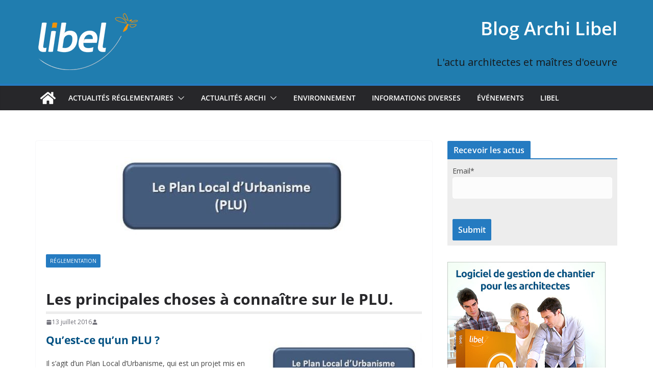

--- FILE ---
content_type: text/html; charset=UTF-8
request_url: https://blogarchi.libel.fr/le-plu/
body_size: 17889
content:
		<!doctype html>
		<html lang="fr-FR">
		
<head>

			<meta charset="UTF-8"/>
		<meta name="viewport" content="width=device-width, initial-scale=1">
		<link rel="profile" href="http://gmpg.org/xfn/11"/>
		
	<meta name='robots' content='index, follow, max-image-preview:large, max-snippet:-1, max-video-preview:-1' />

	<!-- This site is optimized with the Yoast SEO plugin v26.8 - https://yoast.com/product/yoast-seo-wordpress/ -->
	<title>Les principales choses à connaître sur le PLU. - Blog Archi Libel</title>
	<meta name="description" content="Qu&#039;est-ce qu&#039;un PLU ? Qui le rédige ? Qu doit-il contenir ? Retrouvez en quelques mots les principales choses à connaître sur le Plan Local d&#039;Urbanisme !" />
	<link rel="canonical" href="https://blogarchi.libel.fr/le-plu/" />
	<meta property="og:locale" content="fr_FR" />
	<meta property="og:type" content="article" />
	<meta property="og:title" content="Les principales choses à connaître sur le PLU. - Blog Archi Libel" />
	<meta property="og:description" content="Qu&#039;est-ce qu&#039;un PLU ? Qui le rédige ? Qu doit-il contenir ? Retrouvez en quelques mots les principales choses à connaître sur le Plan Local d&#039;Urbanisme !" />
	<meta property="og:url" content="https://blogarchi.libel.fr/le-plu/" />
	<meta property="og:site_name" content="Blog Archi Libel" />
	<meta property="article:publisher" content="https://www.facebook.com/pages/Libel-SA/170425066332623" />
	<meta property="article:published_time" content="2016-07-13T05:09:59+00:00" />
	<meta property="article:modified_time" content="2024-01-17T11:14:54+00:00" />
	<meta property="og:image" content="https://blogarchi.libel.fr/wp-content/uploads/2016/06/PLU.jpg?_t=1705490094" />
	<meta property="og:image:width" content="462" />
	<meta property="og:image:height" content="202" />
	<meta property="og:image:type" content="image/jpeg" />
	<meta name="author" content="Libel" />
	<meta name="twitter:card" content="summary_large_image" />
	<meta name="twitter:creator" content="@FGrevey" />
	<meta name="twitter:site" content="@FGrevey" />
	<meta name="twitter:label1" content="Écrit par" />
	<meta name="twitter:data1" content="Libel" />
	<meta name="twitter:label2" content="Durée de lecture estimée" />
	<meta name="twitter:data2" content="3 minutes" />
	<script type="application/ld+json" class="yoast-schema-graph">{"@context":"https://schema.org","@graph":[{"@type":"Article","@id":"https://blogarchi.libel.fr/le-plu/#article","isPartOf":{"@id":"https://blogarchi.libel.fr/le-plu/"},"author":{"name":"Libel","@id":"https://blogarchi.libel.fr/#/schema/person/01fb45c33639df289c041fb7a4bfff0e"},"headline":"Les principales choses à connaître sur le PLU.","datePublished":"2016-07-13T05:09:59+00:00","dateModified":"2024-01-17T11:14:54+00:00","mainEntityOfPage":{"@id":"https://blogarchi.libel.fr/le-plu/"},"wordCount":638,"publisher":{"@id":"https://blogarchi.libel.fr/#organization"},"image":{"@id":"https://blogarchi.libel.fr/le-plu/#primaryimage"},"thumbnailUrl":"https://blogarchi.libel.fr/wp-content/uploads/2016/06/PLU.jpg","articleSection":["Réglementation"],"inLanguage":"fr-FR"},{"@type":"WebPage","@id":"https://blogarchi.libel.fr/le-plu/","url":"https://blogarchi.libel.fr/le-plu/","name":"Les principales choses à connaître sur le PLU. - Blog Archi Libel","isPartOf":{"@id":"https://blogarchi.libel.fr/#website"},"primaryImageOfPage":{"@id":"https://blogarchi.libel.fr/le-plu/#primaryimage"},"image":{"@id":"https://blogarchi.libel.fr/le-plu/#primaryimage"},"thumbnailUrl":"https://blogarchi.libel.fr/wp-content/uploads/2016/06/PLU.jpg","datePublished":"2016-07-13T05:09:59+00:00","dateModified":"2024-01-17T11:14:54+00:00","description":"Qu'est-ce qu'un PLU ? Qui le rédige ? Qu doit-il contenir ? Retrouvez en quelques mots les principales choses à connaître sur le Plan Local d'Urbanisme !","breadcrumb":{"@id":"https://blogarchi.libel.fr/le-plu/#breadcrumb"},"inLanguage":"fr-FR","potentialAction":[{"@type":"ReadAction","target":["https://blogarchi.libel.fr/le-plu/"]}]},{"@type":"ImageObject","inLanguage":"fr-FR","@id":"https://blogarchi.libel.fr/le-plu/#primaryimage","url":"https://blogarchi.libel.fr/wp-content/uploads/2016/06/PLU.jpg","contentUrl":"https://blogarchi.libel.fr/wp-content/uploads/2016/06/PLU.jpg","width":462,"height":202,"caption":"Plan local d'urbanisme"},{"@type":"BreadcrumbList","@id":"https://blogarchi.libel.fr/le-plu/#breadcrumb","itemListElement":[{"@type":"ListItem","position":1,"name":"Accueil","item":"https://blogarchi.libel.fr/"},{"@type":"ListItem","position":2,"name":"Les principales choses à connaître sur le PLU."}]},{"@type":"WebSite","@id":"https://blogarchi.libel.fr/#website","url":"https://blogarchi.libel.fr/","name":"Blog Archi Libel","description":"L&#039;actu architectes et maîtres d&#039;oeuvre","publisher":{"@id":"https://blogarchi.libel.fr/#organization"},"potentialAction":[{"@type":"SearchAction","target":{"@type":"EntryPoint","urlTemplate":"https://blogarchi.libel.fr/?s={search_term_string}"},"query-input":{"@type":"PropertyValueSpecification","valueRequired":true,"valueName":"search_term_string"}}],"inLanguage":"fr-FR"},{"@type":"Organization","@id":"https://blogarchi.libel.fr/#organization","name":"Blog Archi Libel","url":"https://blogarchi.libel.fr/","logo":{"@type":"ImageObject","inLanguage":"fr-FR","@id":"https://blogarchi.libel.fr/#/schema/logo/image/","url":"https://blogarchi.libel.fr/wp-content/uploads/2017/09/cropped-cropped-cropped-logo-libel-blanc.png","contentUrl":"https://blogarchi.libel.fr/wp-content/uploads/2017/09/cropped-cropped-cropped-logo-libel-blanc.png","width":200,"height":114,"caption":"Blog Archi Libel"},"image":{"@id":"https://blogarchi.libel.fr/#/schema/logo/image/"},"sameAs":["https://www.facebook.com/pages/Libel-SA/170425066332623","https://x.com/FGrevey","https://www.linkedin.com/in/fgrevey","https://www.youtube.com/channel/UCsBFg49mDX7YME-FsH-MIcA"]},{"@type":"Person","@id":"https://blogarchi.libel.fr/#/schema/person/01fb45c33639df289c041fb7a4bfff0e","name":"Libel","image":{"@type":"ImageObject","inLanguage":"fr-FR","@id":"https://blogarchi.libel.fr/#/schema/person/image/","url":"https://secure.gravatar.com/avatar/c025f965af4770ddb71b902c058b4acb037b635742f45951b9aa2779ed83ff6b?s=96&d=mm&r=g","contentUrl":"https://secure.gravatar.com/avatar/c025f965af4770ddb71b902c058b4acb037b635742f45951b9aa2779ed83ff6b?s=96&d=mm&r=g","caption":"Libel"},"url":false}]}</script>
	<!-- / Yoast SEO plugin. -->


<link rel='dns-prefetch' href='//fonts.googleapis.com' />
<link rel="alternate" type="application/rss+xml" title="Blog Archi Libel &raquo; Flux" href="https://blogarchi.libel.fr/feed/" />
<link rel="alternate" title="oEmbed (JSON)" type="application/json+oembed" href="https://blogarchi.libel.fr/wp-json/oembed/1.0/embed?url=https%3A%2F%2Fblogarchi.libel.fr%2Fle-plu%2F" />
<link rel="alternate" title="oEmbed (XML)" type="text/xml+oembed" href="https://blogarchi.libel.fr/wp-json/oembed/1.0/embed?url=https%3A%2F%2Fblogarchi.libel.fr%2Fle-plu%2F&#038;format=xml" />
<style id='wp-img-auto-sizes-contain-inline-css' type='text/css'>
img:is([sizes=auto i],[sizes^="auto," i]){contain-intrinsic-size:3000px 1500px}
/*# sourceURL=wp-img-auto-sizes-contain-inline-css */
</style>

<style id='wp-emoji-styles-inline-css' type='text/css'>

	img.wp-smiley, img.emoji {
		display: inline !important;
		border: none !important;
		box-shadow: none !important;
		height: 1em !important;
		width: 1em !important;
		margin: 0 0.07em !important;
		vertical-align: -0.1em !important;
		background: none !important;
		padding: 0 !important;
	}
/*# sourceURL=wp-emoji-styles-inline-css */
</style>
<link rel='stylesheet' id='wp-block-library-css' href='https://blogarchi.libel.fr/wp-includes/css/dist/block-library/style.min.css?ver=6.9' type='text/css' media='all' />
<style id='wp-block-library-theme-inline-css' type='text/css'>
.wp-block-audio :where(figcaption){color:#555;font-size:13px;text-align:center}.is-dark-theme .wp-block-audio :where(figcaption){color:#ffffffa6}.wp-block-audio{margin:0 0 1em}.wp-block-code{border:1px solid #ccc;border-radius:4px;font-family:Menlo,Consolas,monaco,monospace;padding:.8em 1em}.wp-block-embed :where(figcaption){color:#555;font-size:13px;text-align:center}.is-dark-theme .wp-block-embed :where(figcaption){color:#ffffffa6}.wp-block-embed{margin:0 0 1em}.blocks-gallery-caption{color:#555;font-size:13px;text-align:center}.is-dark-theme .blocks-gallery-caption{color:#ffffffa6}:root :where(.wp-block-image figcaption){color:#555;font-size:13px;text-align:center}.is-dark-theme :root :where(.wp-block-image figcaption){color:#ffffffa6}.wp-block-image{margin:0 0 1em}.wp-block-pullquote{border-bottom:4px solid;border-top:4px solid;color:currentColor;margin-bottom:1.75em}.wp-block-pullquote :where(cite),.wp-block-pullquote :where(footer),.wp-block-pullquote__citation{color:currentColor;font-size:.8125em;font-style:normal;text-transform:uppercase}.wp-block-quote{border-left:.25em solid;margin:0 0 1.75em;padding-left:1em}.wp-block-quote cite,.wp-block-quote footer{color:currentColor;font-size:.8125em;font-style:normal;position:relative}.wp-block-quote:where(.has-text-align-right){border-left:none;border-right:.25em solid;padding-left:0;padding-right:1em}.wp-block-quote:where(.has-text-align-center){border:none;padding-left:0}.wp-block-quote.is-large,.wp-block-quote.is-style-large,.wp-block-quote:where(.is-style-plain){border:none}.wp-block-search .wp-block-search__label{font-weight:700}.wp-block-search__button{border:1px solid #ccc;padding:.375em .625em}:where(.wp-block-group.has-background){padding:1.25em 2.375em}.wp-block-separator.has-css-opacity{opacity:.4}.wp-block-separator{border:none;border-bottom:2px solid;margin-left:auto;margin-right:auto}.wp-block-separator.has-alpha-channel-opacity{opacity:1}.wp-block-separator:not(.is-style-wide):not(.is-style-dots){width:100px}.wp-block-separator.has-background:not(.is-style-dots){border-bottom:none;height:1px}.wp-block-separator.has-background:not(.is-style-wide):not(.is-style-dots){height:2px}.wp-block-table{margin:0 0 1em}.wp-block-table td,.wp-block-table th{word-break:normal}.wp-block-table :where(figcaption){color:#555;font-size:13px;text-align:center}.is-dark-theme .wp-block-table :where(figcaption){color:#ffffffa6}.wp-block-video :where(figcaption){color:#555;font-size:13px;text-align:center}.is-dark-theme .wp-block-video :where(figcaption){color:#ffffffa6}.wp-block-video{margin:0 0 1em}:root :where(.wp-block-template-part.has-background){margin-bottom:0;margin-top:0;padding:1.25em 2.375em}
/*# sourceURL=/wp-includes/css/dist/block-library/theme.min.css */
</style>
<style id='global-styles-inline-css' type='text/css'>
:root{--wp--preset--aspect-ratio--square: 1;--wp--preset--aspect-ratio--4-3: 4/3;--wp--preset--aspect-ratio--3-4: 3/4;--wp--preset--aspect-ratio--3-2: 3/2;--wp--preset--aspect-ratio--2-3: 2/3;--wp--preset--aspect-ratio--16-9: 16/9;--wp--preset--aspect-ratio--9-16: 9/16;--wp--preset--color--black: #000000;--wp--preset--color--cyan-bluish-gray: #abb8c3;--wp--preset--color--white: #ffffff;--wp--preset--color--pale-pink: #f78da7;--wp--preset--color--vivid-red: #cf2e2e;--wp--preset--color--luminous-vivid-orange: #ff6900;--wp--preset--color--luminous-vivid-amber: #fcb900;--wp--preset--color--light-green-cyan: #7bdcb5;--wp--preset--color--vivid-green-cyan: #00d084;--wp--preset--color--pale-cyan-blue: #8ed1fc;--wp--preset--color--vivid-cyan-blue: #0693e3;--wp--preset--color--vivid-purple: #9b51e0;--wp--preset--color--cm-color-1: #257BC1;--wp--preset--color--cm-color-2: #2270B0;--wp--preset--color--cm-color-3: #FFFFFF;--wp--preset--color--cm-color-4: #F9FEFD;--wp--preset--color--cm-color-5: #27272A;--wp--preset--color--cm-color-6: #16181A;--wp--preset--color--cm-color-7: #8F8F8F;--wp--preset--color--cm-color-8: #FFFFFF;--wp--preset--color--cm-color-9: #C7C7C7;--wp--preset--gradient--vivid-cyan-blue-to-vivid-purple: linear-gradient(135deg,rgb(6,147,227) 0%,rgb(155,81,224) 100%);--wp--preset--gradient--light-green-cyan-to-vivid-green-cyan: linear-gradient(135deg,rgb(122,220,180) 0%,rgb(0,208,130) 100%);--wp--preset--gradient--luminous-vivid-amber-to-luminous-vivid-orange: linear-gradient(135deg,rgb(252,185,0) 0%,rgb(255,105,0) 100%);--wp--preset--gradient--luminous-vivid-orange-to-vivid-red: linear-gradient(135deg,rgb(255,105,0) 0%,rgb(207,46,46) 100%);--wp--preset--gradient--very-light-gray-to-cyan-bluish-gray: linear-gradient(135deg,rgb(238,238,238) 0%,rgb(169,184,195) 100%);--wp--preset--gradient--cool-to-warm-spectrum: linear-gradient(135deg,rgb(74,234,220) 0%,rgb(151,120,209) 20%,rgb(207,42,186) 40%,rgb(238,44,130) 60%,rgb(251,105,98) 80%,rgb(254,248,76) 100%);--wp--preset--gradient--blush-light-purple: linear-gradient(135deg,rgb(255,206,236) 0%,rgb(152,150,240) 100%);--wp--preset--gradient--blush-bordeaux: linear-gradient(135deg,rgb(254,205,165) 0%,rgb(254,45,45) 50%,rgb(107,0,62) 100%);--wp--preset--gradient--luminous-dusk: linear-gradient(135deg,rgb(255,203,112) 0%,rgb(199,81,192) 50%,rgb(65,88,208) 100%);--wp--preset--gradient--pale-ocean: linear-gradient(135deg,rgb(255,245,203) 0%,rgb(182,227,212) 50%,rgb(51,167,181) 100%);--wp--preset--gradient--electric-grass: linear-gradient(135deg,rgb(202,248,128) 0%,rgb(113,206,126) 100%);--wp--preset--gradient--midnight: linear-gradient(135deg,rgb(2,3,129) 0%,rgb(40,116,252) 100%);--wp--preset--font-size--small: 13px;--wp--preset--font-size--medium: 16px;--wp--preset--font-size--large: 20px;--wp--preset--font-size--x-large: 24px;--wp--preset--font-size--xx-large: 30px;--wp--preset--font-size--huge: 36px;--wp--preset--font-family--dm-sans: DM Sans, sans-serif;--wp--preset--font-family--public-sans: Public Sans, sans-serif;--wp--preset--font-family--roboto: Roboto, sans-serif;--wp--preset--font-family--segoe-ui: Segoe UI, Arial, sans-serif;--wp--preset--font-family--ibm-plex-serif: IBM Plex Serif, sans-serif;--wp--preset--font-family--inter: Inter, sans-serif;--wp--preset--spacing--20: 0.44rem;--wp--preset--spacing--30: 0.67rem;--wp--preset--spacing--40: 1rem;--wp--preset--spacing--50: 1.5rem;--wp--preset--spacing--60: 2.25rem;--wp--preset--spacing--70: 3.38rem;--wp--preset--spacing--80: 5.06rem;--wp--preset--shadow--natural: 6px 6px 9px rgba(0, 0, 0, 0.2);--wp--preset--shadow--deep: 12px 12px 50px rgba(0, 0, 0, 0.4);--wp--preset--shadow--sharp: 6px 6px 0px rgba(0, 0, 0, 0.2);--wp--preset--shadow--outlined: 6px 6px 0px -3px rgb(255, 255, 255), 6px 6px rgb(0, 0, 0);--wp--preset--shadow--crisp: 6px 6px 0px rgb(0, 0, 0);}:root { --wp--style--global--content-size: 760px;--wp--style--global--wide-size: 1160px; }:where(body) { margin: 0; }.wp-site-blocks > .alignleft { float: left; margin-right: 2em; }.wp-site-blocks > .alignright { float: right; margin-left: 2em; }.wp-site-blocks > .aligncenter { justify-content: center; margin-left: auto; margin-right: auto; }:where(.wp-site-blocks) > * { margin-block-start: 24px; margin-block-end: 0; }:where(.wp-site-blocks) > :first-child { margin-block-start: 0; }:where(.wp-site-blocks) > :last-child { margin-block-end: 0; }:root { --wp--style--block-gap: 24px; }:root :where(.is-layout-flow) > :first-child{margin-block-start: 0;}:root :where(.is-layout-flow) > :last-child{margin-block-end: 0;}:root :where(.is-layout-flow) > *{margin-block-start: 24px;margin-block-end: 0;}:root :where(.is-layout-constrained) > :first-child{margin-block-start: 0;}:root :where(.is-layout-constrained) > :last-child{margin-block-end: 0;}:root :where(.is-layout-constrained) > *{margin-block-start: 24px;margin-block-end: 0;}:root :where(.is-layout-flex){gap: 24px;}:root :where(.is-layout-grid){gap: 24px;}.is-layout-flow > .alignleft{float: left;margin-inline-start: 0;margin-inline-end: 2em;}.is-layout-flow > .alignright{float: right;margin-inline-start: 2em;margin-inline-end: 0;}.is-layout-flow > .aligncenter{margin-left: auto !important;margin-right: auto !important;}.is-layout-constrained > .alignleft{float: left;margin-inline-start: 0;margin-inline-end: 2em;}.is-layout-constrained > .alignright{float: right;margin-inline-start: 2em;margin-inline-end: 0;}.is-layout-constrained > .aligncenter{margin-left: auto !important;margin-right: auto !important;}.is-layout-constrained > :where(:not(.alignleft):not(.alignright):not(.alignfull)){max-width: var(--wp--style--global--content-size);margin-left: auto !important;margin-right: auto !important;}.is-layout-constrained > .alignwide{max-width: var(--wp--style--global--wide-size);}body .is-layout-flex{display: flex;}.is-layout-flex{flex-wrap: wrap;align-items: center;}.is-layout-flex > :is(*, div){margin: 0;}body .is-layout-grid{display: grid;}.is-layout-grid > :is(*, div){margin: 0;}body{padding-top: 0px;padding-right: 0px;padding-bottom: 0px;padding-left: 0px;}a:where(:not(.wp-element-button)){text-decoration: underline;}:root :where(.wp-element-button, .wp-block-button__link){background-color: #32373c;border-width: 0;color: #fff;font-family: inherit;font-size: inherit;font-style: inherit;font-weight: inherit;letter-spacing: inherit;line-height: inherit;padding-top: calc(0.667em + 2px);padding-right: calc(1.333em + 2px);padding-bottom: calc(0.667em + 2px);padding-left: calc(1.333em + 2px);text-decoration: none;text-transform: inherit;}.has-black-color{color: var(--wp--preset--color--black) !important;}.has-cyan-bluish-gray-color{color: var(--wp--preset--color--cyan-bluish-gray) !important;}.has-white-color{color: var(--wp--preset--color--white) !important;}.has-pale-pink-color{color: var(--wp--preset--color--pale-pink) !important;}.has-vivid-red-color{color: var(--wp--preset--color--vivid-red) !important;}.has-luminous-vivid-orange-color{color: var(--wp--preset--color--luminous-vivid-orange) !important;}.has-luminous-vivid-amber-color{color: var(--wp--preset--color--luminous-vivid-amber) !important;}.has-light-green-cyan-color{color: var(--wp--preset--color--light-green-cyan) !important;}.has-vivid-green-cyan-color{color: var(--wp--preset--color--vivid-green-cyan) !important;}.has-pale-cyan-blue-color{color: var(--wp--preset--color--pale-cyan-blue) !important;}.has-vivid-cyan-blue-color{color: var(--wp--preset--color--vivid-cyan-blue) !important;}.has-vivid-purple-color{color: var(--wp--preset--color--vivid-purple) !important;}.has-cm-color-1-color{color: var(--wp--preset--color--cm-color-1) !important;}.has-cm-color-2-color{color: var(--wp--preset--color--cm-color-2) !important;}.has-cm-color-3-color{color: var(--wp--preset--color--cm-color-3) !important;}.has-cm-color-4-color{color: var(--wp--preset--color--cm-color-4) !important;}.has-cm-color-5-color{color: var(--wp--preset--color--cm-color-5) !important;}.has-cm-color-6-color{color: var(--wp--preset--color--cm-color-6) !important;}.has-cm-color-7-color{color: var(--wp--preset--color--cm-color-7) !important;}.has-cm-color-8-color{color: var(--wp--preset--color--cm-color-8) !important;}.has-cm-color-9-color{color: var(--wp--preset--color--cm-color-9) !important;}.has-black-background-color{background-color: var(--wp--preset--color--black) !important;}.has-cyan-bluish-gray-background-color{background-color: var(--wp--preset--color--cyan-bluish-gray) !important;}.has-white-background-color{background-color: var(--wp--preset--color--white) !important;}.has-pale-pink-background-color{background-color: var(--wp--preset--color--pale-pink) !important;}.has-vivid-red-background-color{background-color: var(--wp--preset--color--vivid-red) !important;}.has-luminous-vivid-orange-background-color{background-color: var(--wp--preset--color--luminous-vivid-orange) !important;}.has-luminous-vivid-amber-background-color{background-color: var(--wp--preset--color--luminous-vivid-amber) !important;}.has-light-green-cyan-background-color{background-color: var(--wp--preset--color--light-green-cyan) !important;}.has-vivid-green-cyan-background-color{background-color: var(--wp--preset--color--vivid-green-cyan) !important;}.has-pale-cyan-blue-background-color{background-color: var(--wp--preset--color--pale-cyan-blue) !important;}.has-vivid-cyan-blue-background-color{background-color: var(--wp--preset--color--vivid-cyan-blue) !important;}.has-vivid-purple-background-color{background-color: var(--wp--preset--color--vivid-purple) !important;}.has-cm-color-1-background-color{background-color: var(--wp--preset--color--cm-color-1) !important;}.has-cm-color-2-background-color{background-color: var(--wp--preset--color--cm-color-2) !important;}.has-cm-color-3-background-color{background-color: var(--wp--preset--color--cm-color-3) !important;}.has-cm-color-4-background-color{background-color: var(--wp--preset--color--cm-color-4) !important;}.has-cm-color-5-background-color{background-color: var(--wp--preset--color--cm-color-5) !important;}.has-cm-color-6-background-color{background-color: var(--wp--preset--color--cm-color-6) !important;}.has-cm-color-7-background-color{background-color: var(--wp--preset--color--cm-color-7) !important;}.has-cm-color-8-background-color{background-color: var(--wp--preset--color--cm-color-8) !important;}.has-cm-color-9-background-color{background-color: var(--wp--preset--color--cm-color-9) !important;}.has-black-border-color{border-color: var(--wp--preset--color--black) !important;}.has-cyan-bluish-gray-border-color{border-color: var(--wp--preset--color--cyan-bluish-gray) !important;}.has-white-border-color{border-color: var(--wp--preset--color--white) !important;}.has-pale-pink-border-color{border-color: var(--wp--preset--color--pale-pink) !important;}.has-vivid-red-border-color{border-color: var(--wp--preset--color--vivid-red) !important;}.has-luminous-vivid-orange-border-color{border-color: var(--wp--preset--color--luminous-vivid-orange) !important;}.has-luminous-vivid-amber-border-color{border-color: var(--wp--preset--color--luminous-vivid-amber) !important;}.has-light-green-cyan-border-color{border-color: var(--wp--preset--color--light-green-cyan) !important;}.has-vivid-green-cyan-border-color{border-color: var(--wp--preset--color--vivid-green-cyan) !important;}.has-pale-cyan-blue-border-color{border-color: var(--wp--preset--color--pale-cyan-blue) !important;}.has-vivid-cyan-blue-border-color{border-color: var(--wp--preset--color--vivid-cyan-blue) !important;}.has-vivid-purple-border-color{border-color: var(--wp--preset--color--vivid-purple) !important;}.has-cm-color-1-border-color{border-color: var(--wp--preset--color--cm-color-1) !important;}.has-cm-color-2-border-color{border-color: var(--wp--preset--color--cm-color-2) !important;}.has-cm-color-3-border-color{border-color: var(--wp--preset--color--cm-color-3) !important;}.has-cm-color-4-border-color{border-color: var(--wp--preset--color--cm-color-4) !important;}.has-cm-color-5-border-color{border-color: var(--wp--preset--color--cm-color-5) !important;}.has-cm-color-6-border-color{border-color: var(--wp--preset--color--cm-color-6) !important;}.has-cm-color-7-border-color{border-color: var(--wp--preset--color--cm-color-7) !important;}.has-cm-color-8-border-color{border-color: var(--wp--preset--color--cm-color-8) !important;}.has-cm-color-9-border-color{border-color: var(--wp--preset--color--cm-color-9) !important;}.has-vivid-cyan-blue-to-vivid-purple-gradient-background{background: var(--wp--preset--gradient--vivid-cyan-blue-to-vivid-purple) !important;}.has-light-green-cyan-to-vivid-green-cyan-gradient-background{background: var(--wp--preset--gradient--light-green-cyan-to-vivid-green-cyan) !important;}.has-luminous-vivid-amber-to-luminous-vivid-orange-gradient-background{background: var(--wp--preset--gradient--luminous-vivid-amber-to-luminous-vivid-orange) !important;}.has-luminous-vivid-orange-to-vivid-red-gradient-background{background: var(--wp--preset--gradient--luminous-vivid-orange-to-vivid-red) !important;}.has-very-light-gray-to-cyan-bluish-gray-gradient-background{background: var(--wp--preset--gradient--very-light-gray-to-cyan-bluish-gray) !important;}.has-cool-to-warm-spectrum-gradient-background{background: var(--wp--preset--gradient--cool-to-warm-spectrum) !important;}.has-blush-light-purple-gradient-background{background: var(--wp--preset--gradient--blush-light-purple) !important;}.has-blush-bordeaux-gradient-background{background: var(--wp--preset--gradient--blush-bordeaux) !important;}.has-luminous-dusk-gradient-background{background: var(--wp--preset--gradient--luminous-dusk) !important;}.has-pale-ocean-gradient-background{background: var(--wp--preset--gradient--pale-ocean) !important;}.has-electric-grass-gradient-background{background: var(--wp--preset--gradient--electric-grass) !important;}.has-midnight-gradient-background{background: var(--wp--preset--gradient--midnight) !important;}.has-small-font-size{font-size: var(--wp--preset--font-size--small) !important;}.has-medium-font-size{font-size: var(--wp--preset--font-size--medium) !important;}.has-large-font-size{font-size: var(--wp--preset--font-size--large) !important;}.has-x-large-font-size{font-size: var(--wp--preset--font-size--x-large) !important;}.has-xx-large-font-size{font-size: var(--wp--preset--font-size--xx-large) !important;}.has-huge-font-size{font-size: var(--wp--preset--font-size--huge) !important;}.has-dm-sans-font-family{font-family: var(--wp--preset--font-family--dm-sans) !important;}.has-public-sans-font-family{font-family: var(--wp--preset--font-family--public-sans) !important;}.has-roboto-font-family{font-family: var(--wp--preset--font-family--roboto) !important;}.has-segoe-ui-font-family{font-family: var(--wp--preset--font-family--segoe-ui) !important;}.has-ibm-plex-serif-font-family{font-family: var(--wp--preset--font-family--ibm-plex-serif) !important;}.has-inter-font-family{font-family: var(--wp--preset--font-family--inter) !important;}
:root :where(.wp-block-pullquote){font-size: 1.5em;line-height: 1.6;}
/*# sourceURL=global-styles-inline-css */
</style>
<link rel='stylesheet' id='email-subscribers-css' href='https://blogarchi.libel.fr/wp-content/plugins/email-subscribers/lite/public/css/email-subscribers-public.css?ver=5.9.14' type='text/css' media='all' />
<link rel='stylesheet' id='colormag_style-css' href='https://blogarchi.libel.fr/wp-content/themes/colormag/style.css?ver=1768967025' type='text/css' media='all' />
<style id='colormag_style-inline-css' type='text/css'>
body{color:#444444;}.cm-posts .post{box-shadow:0px 0px 2px 0px #E4E4E7;}body,
			button,
			input,
			select,
			textarea,
			blockquote p,
			.entry-meta,
			.cm-entry-button,
			dl,
			.previous a,
			.next a,
			.nav-previous a,
			.nav-next a,
			#respond h3#reply-title #cancel-comment-reply-link,
			#respond form input[type="text"],
			#respond form textarea,
			.cm-secondary .widget,
			.cm-error-404 .widget,
			.cm-entry-summary p{font-family:Open Sans;}h1 ,h2, h3, h4, h5, h6{font-family:Open Sans;font-style:inherit;}.cm-site-title a{color:#ffffff;}.cm-site-description{color:var(--colormag-color-1);}@media screen and (min-width: 992px) {.cm-primary{width:70%;}}#cm-primary-nav{border-top-width:4px;}.colormag-button,
			input[type="reset"],
			input[type="button"],
			input[type="submit"],
			button,
			.cm-entry-button span,
			.wp-block-button .wp-block-button__link{color:#ffffff;}.cm-content{background-color:#ffffff;background-size:contain;}.cm-header-1, .dark-skin .cm-header-1{background-color:#207DAF;}.cm-header .cm-menu-toggle svg,
			.cm-header .cm-menu-toggle svg{fill:#fff;}.cm-footer-bar-area .cm-footer-bar__2 a{color:#207daf;} :root{--cm-color-1: #257BC1;--cm-color-2: #2270B0;--cm-color-3: #FFFFFF;--cm-color-4: #F9FEFD;--cm-color-5: #27272A;--cm-color-6: #16181A;--cm-color-7: #8F8F8F;--cm-color-8: #FFFFFF;--cm-color-9: #C7C7C7;}body{color:#444444;}.cm-posts .post{box-shadow:0px 0px 2px 0px #E4E4E7;}body,
			button,
			input,
			select,
			textarea,
			blockquote p,
			.entry-meta,
			.cm-entry-button,
			dl,
			.previous a,
			.next a,
			.nav-previous a,
			.nav-next a,
			#respond h3#reply-title #cancel-comment-reply-link,
			#respond form input[type="text"],
			#respond form textarea,
			.cm-secondary .widget,
			.cm-error-404 .widget,
			.cm-entry-summary p{font-family:Open Sans;}h1 ,h2, h3, h4, h5, h6{font-family:Open Sans;font-style:inherit;}.cm-site-title a{color:#ffffff;}.cm-site-description{color:var(--colormag-color-1);}@media screen and (min-width: 992px) {.cm-primary{width:70%;}}#cm-primary-nav{border-top-width:4px;}.colormag-button,
			input[type="reset"],
			input[type="button"],
			input[type="submit"],
			button,
			.cm-entry-button span,
			.wp-block-button .wp-block-button__link{color:#ffffff;}.cm-content{background-color:#ffffff;background-size:contain;}.cm-header-1, .dark-skin .cm-header-1{background-color:#207DAF;}.cm-header .cm-menu-toggle svg,
			.cm-header .cm-menu-toggle svg{fill:#fff;}.cm-footer-bar-area .cm-footer-bar__2 a{color:#207daf;} :root{--cm-color-1: #257BC1;--cm-color-2: #2270B0;--cm-color-3: #FFFFFF;--cm-color-4: #F9FEFD;--cm-color-5: #27272A;--cm-color-6: #16181A;--cm-color-7: #8F8F8F;--cm-color-8: #FFFFFF;--cm-color-9: #C7C7C7;}.cm-header-builder .cm-header-buttons .cm-header-button .cm-button{background-color:#207daf;}.cm-header-builder .cm-header-top-row{background-color:#f4f4f5;}.cm-header-builder .cm-primary-nav .sub-menu, .cm-header-builder .cm-primary-nav .children{background-color:#232323;background-size:contain;}.cm-header-builder nav.cm-secondary-nav ul.sub-menu, .cm-header-builder .cm-secondary-nav .children{background-color:#232323;background-size:contain;}.cm-footer-builder .cm-footer-bottom-row{border-color:#3F3F46;}:root{--top-grid-columns: 4;
			--main-grid-columns: 4;
			--bottom-grid-columns: 2;
			}.cm-footer-builder .cm-footer-bottom-row .cm-footer-col{flex-direction: column;}.cm-footer-builder .cm-footer-main-row .cm-footer-col{flex-direction: column;}.cm-footer-builder .cm-footer-top-row .cm-footer-col{flex-direction: column;} :root{--cm-color-1: #257BC1;--cm-color-2: #2270B0;--cm-color-3: #FFFFFF;--cm-color-4: #F9FEFD;--cm-color-5: #27272A;--cm-color-6: #16181A;--cm-color-7: #8F8F8F;--cm-color-8: #FFFFFF;--cm-color-9: #C7C7C7;}:root {--wp--preset--color--cm-color-1:#257BC1;--wp--preset--color--cm-color-2:#2270B0;--wp--preset--color--cm-color-3:#FFFFFF;--wp--preset--color--cm-color-4:#F9FEFD;--wp--preset--color--cm-color-5:#27272A;--wp--preset--color--cm-color-6:#16181A;--wp--preset--color--cm-color-7:#8F8F8F;--wp--preset--color--cm-color-8:#FFFFFF;--wp--preset--color--cm-color-9:#C7C7C7;}:root {--e-global-color-cmcolor1: #257BC1;--e-global-color-cmcolor2: #2270B0;--e-global-color-cmcolor3: #FFFFFF;--e-global-color-cmcolor4: #F9FEFD;--e-global-color-cmcolor5: #27272A;--e-global-color-cmcolor6: #16181A;--e-global-color-cmcolor7: #8F8F8F;--e-global-color-cmcolor8: #FFFFFF;--e-global-color-cmcolor9: #C7C7C7;}
/*# sourceURL=colormag_style-inline-css */
</style>
<link rel='stylesheet' id='font-awesome-all-css' href='https://blogarchi.libel.fr/wp-content/themes/colormag/inc/customizer/customind/assets/fontawesome/v6/css/all.min.css?ver=6.2.4' type='text/css' media='all' />
<link rel='stylesheet' id='colormag_google_fonts-css' href='https://fonts.googleapis.com/css?family=Open+Sans%3A0&#038;ver=4.1.2' type='text/css' media='all' />
<link rel='stylesheet' id='font-awesome-4-css' href='https://blogarchi.libel.fr/wp-content/themes/colormag/assets/library/font-awesome/css/v4-shims.min.css?ver=4.7.0' type='text/css' media='all' />
<link rel='stylesheet' id='colormag-font-awesome-6-css' href='https://blogarchi.libel.fr/wp-content/themes/colormag/inc/customizer/customind/assets/fontawesome/v6/css/all.min.css?ver=6.2.4' type='text/css' media='all' />
<link rel='stylesheet' id='wp-pagenavi-css' href='https://blogarchi.libel.fr/wp-content/plugins/wp-pagenavi/pagenavi-css.css?ver=2.70' type='text/css' media='all' />
<script type="text/javascript" src="https://blogarchi.libel.fr/wp-includes/js/jquery/jquery.min.js?ver=3.7.1" id="jquery-core-js"></script>
<script type="text/javascript" src="https://blogarchi.libel.fr/wp-includes/js/jquery/jquery-migrate.min.js?ver=3.4.1" id="jquery-migrate-js"></script>
<link rel="https://api.w.org/" href="https://blogarchi.libel.fr/wp-json/" /><link rel="alternate" title="JSON" type="application/json" href="https://blogarchi.libel.fr/wp-json/wp/v2/posts/9101" /><link rel="EditURI" type="application/rsd+xml" title="RSD" href="https://blogarchi.libel.fr/xmlrpc.php?rsd" />
<meta name="generator" content="WordPress 6.9" />
<link rel='shortlink' href='https://blogarchi.libel.fr/?p=9101' />
<!-- HFCM by 99 Robots - Snippet # 41: Google verif -->
<meta name="google-site-verification" content="TBWihav1Fnvbynai4FcHhgZk6Lh7AfCRhJTrg_ANckE" />
<!-- /end HFCM by 99 Robots -->
<!-- HFCM by 99 Robots - Snippet # 43: GA4 -->
<!-- Google tag (gtag.js) -->
<script async src="https://www.googletagmanager.com/gtag/js?id=G-1PMZR202N3"></script>
<script>
  window.dataLayer = window.dataLayer || [];
  function gtag(){dataLayer.push(arguments);}
  gtag('js', new Date());

  gtag('config', 'G-1PMZR202N3');
</script>
<!-- /end HFCM by 99 Robots -->
<!-- HFCM by 99 Robots - Snippet # 45: bing-verif -->
<meta name="msvalidate.01" content="4DCDC941381FF719BE32E03B29ECA40A" />
<!-- /end HFCM by 99 Robots -->
<style>

/* CSS added by Hide Metadata Plugin */

.entry-meta .byline:before,
			.entry-header .entry-meta span.byline:before,
			.entry-meta .byline:after,
			.entry-header .entry-meta span.byline:after,
			.single .byline, .group-blog .byline,
			.entry-meta .byline,
			.entry-header .entry-meta > span.byline,
			.entry-meta .author.vcard  {
				content: '';
				display: none;
				margin: 0;
			}</style>
<meta name="generator" content="Elementor 3.34.2; features: additional_custom_breakpoints; settings: css_print_method-external, google_font-enabled, font_display-auto">
			<style>
				.e-con.e-parent:nth-of-type(n+4):not(.e-lazyloaded):not(.e-no-lazyload),
				.e-con.e-parent:nth-of-type(n+4):not(.e-lazyloaded):not(.e-no-lazyload) * {
					background-image: none !important;
				}
				@media screen and (max-height: 1024px) {
					.e-con.e-parent:nth-of-type(n+3):not(.e-lazyloaded):not(.e-no-lazyload),
					.e-con.e-parent:nth-of-type(n+3):not(.e-lazyloaded):not(.e-no-lazyload) * {
						background-image: none !important;
					}
				}
				@media screen and (max-height: 640px) {
					.e-con.e-parent:nth-of-type(n+2):not(.e-lazyloaded):not(.e-no-lazyload),
					.e-con.e-parent:nth-of-type(n+2):not(.e-lazyloaded):not(.e-no-lazyload) * {
						background-image: none !important;
					}
				}
			</style>
			<style class='wp-fonts-local' type='text/css'>
@font-face{font-family:"DM Sans";font-style:normal;font-weight:100 900;font-display:fallback;src:url('https://fonts.gstatic.com/s/dmsans/v15/rP2Hp2ywxg089UriCZOIHTWEBlw.woff2') format('woff2');}
@font-face{font-family:"Public Sans";font-style:normal;font-weight:100 900;font-display:fallback;src:url('https://fonts.gstatic.com/s/publicsans/v15/ijwOs5juQtsyLLR5jN4cxBEoRDf44uE.woff2') format('woff2');}
@font-face{font-family:Roboto;font-style:normal;font-weight:100 900;font-display:fallback;src:url('https://fonts.gstatic.com/s/roboto/v30/KFOjCnqEu92Fr1Mu51TjASc6CsE.woff2') format('woff2');}
@font-face{font-family:"IBM Plex Serif";font-style:normal;font-weight:400;font-display:fallback;src:url('https://blogarchi.libel.fr/wp-content/themes/colormag/assets/fonts/IBMPlexSerif-Regular.woff2') format('woff2');}
@font-face{font-family:"IBM Plex Serif";font-style:normal;font-weight:700;font-display:fallback;src:url('https://blogarchi.libel.fr/wp-content/themes/colormag/assets/fonts/IBMPlexSerif-Bold.woff2') format('woff2');}
@font-face{font-family:"IBM Plex Serif";font-style:normal;font-weight:600;font-display:fallback;src:url('https://blogarchi.libel.fr/wp-content/themes/colormag/assets/fonts/IBMPlexSerif-SemiBold.woff2') format('woff2');}
@font-face{font-family:Inter;font-style:normal;font-weight:400;font-display:fallback;src:url('https://blogarchi.libel.fr/wp-content/themes/colormag/assets/fonts/Inter-Regular.woff2') format('woff2');}
</style>
<link rel="icon" href="https://blogarchi.libel.fr/wp-content/uploads/2016/06/favico.png" sizes="32x32" />
<link rel="icon" href="https://blogarchi.libel.fr/wp-content/uploads/2016/06/favico.png" sizes="192x192" />
<link rel="apple-touch-icon" href="https://blogarchi.libel.fr/wp-content/uploads/2016/06/favico.png" />
<meta name="msapplication-TileImage" content="https://blogarchi.libel.fr/wp-content/uploads/2016/06/favico.png" />
		<style type="text/css" id="wp-custom-css">
			.emaillist{
	background-color:#ededed;
	padding:10px 10px 10px 10px;
	margin-top:-15px;
}

.cm-entry-title {
    font-size: 30px !important;
    font-weight: bold !important;
    border-bottom: 5px solid #ededed;
    padding: 30px 0 5px 0 !important;
    margin-bottom: 5px !important;
}

.cm-entry-summary h2{
	font-size:1.3em!important;
	font-weight:bold!important;
	color:#289DCC;
}

.cm-entry-summary p, 
.cm-entry-summary li{
	line-height:1.7em;
}

		</style>
		
</head>

<body class="wp-singular post-template-default single single-post postid-9101 single-format-standard wp-custom-logo wp-embed-responsive wp-theme-colormag cm-header-layout-1 adv-style-1 cm-normal-container cm-right-sidebar right-sidebar wide cm-started-content elementor-default elementor-kit-20847">




		<div id="page" class="hfeed site">
				<a class="skip-link screen-reader-text" href="#main">Passer au contenu</a>
		

			<header id="cm-masthead" class="cm-header cm-layout-1 cm-layout-1-style-1 cm-full-width">
		
		
				<div class="cm-main-header">
		
		
	<div id="cm-header-1" class="cm-header-1">
		<div class="cm-container">
			<div class="cm-row">

				<div class="cm-header-col-1">
										<div id="cm-site-branding" class="cm-site-branding">
		<a href="https://blogarchi.libel.fr/" class="custom-logo-link" rel="home"><img width="200" height="114" src="https://blogarchi.libel.fr/wp-content/uploads/2017/09/cropped-cropped-cropped-logo-libel-blanc.png" class="custom-logo" alt="Blog libel architecture et maitrise d&#039;oeuvre" decoding="async" /></a>					</div><!-- #cm-site-branding -->
	
				</div><!-- .cm-header-col-1 -->

				<div class="cm-header-col-2">
										<div id="header-right-sidebar" class="clearfix">
						<aside id="block-4" class="widget widget_block widget_text clearfix widget-colormag_header_sidebar">
<p class="has-cm-color-3-color has-text-color has-link-color has-huge-font-size wp-elements-7d6446a7bfe92fc0ff034ef54b0191cd"><strong>Blog Archi Libel</strong></p>
</aside><aside id="block-7" class="widget widget_block widget_text clearfix widget-colormag_header_sidebar">
<p class="has-cm-color-6-color has-text-color has-link-color has-large-font-size wp-elements-904b22b3e9ffee4cb80f6cd5f77600e4" style="margin-top:0;margin-bottom:0">L'actu architectes et maîtres d'oeuvre</p>
</aside>					</div>
									</div><!-- .cm-header-col-2 -->

		</div>
	</div>
</div>
		
<div id="cm-header-2" class="cm-header-2">
	<nav id="cm-primary-nav" class="cm-primary-nav">
		<div class="cm-container">
			<div class="cm-row">
				
				<div class="cm-home-icon">
					<a href="https://blogarchi.libel.fr/"
						title="Blog Archi Libel"
					>
						<svg class="cm-icon cm-icon--home" xmlns="http://www.w3.org/2000/svg" viewBox="0 0 28 22"><path d="M13.6465 6.01133L5.11148 13.0409V20.6278C5.11148 20.8242 5.18952 21.0126 5.32842 21.1515C5.46733 21.2904 5.65572 21.3685 5.85217 21.3685L11.0397 21.3551C11.2355 21.3541 11.423 21.2756 11.5611 21.1368C11.6992 20.998 11.7767 20.8102 11.7767 20.6144V16.1837C11.7767 15.9873 11.8547 15.7989 11.9937 15.66C12.1326 15.521 12.321 15.443 12.5174 15.443H15.4801C15.6766 15.443 15.865 15.521 16.0039 15.66C16.1428 15.7989 16.2208 15.9873 16.2208 16.1837V20.6111C16.2205 20.7086 16.2394 20.8052 16.2765 20.8953C16.3136 20.9854 16.3681 21.0673 16.4369 21.1364C16.5057 21.2054 16.5875 21.2602 16.6775 21.2975C16.7675 21.3349 16.864 21.3541 16.9615 21.3541L22.1472 21.3685C22.3436 21.3685 22.532 21.2904 22.6709 21.1515C22.8099 21.0126 22.8879 20.8242 22.8879 20.6278V13.0358L14.3548 6.01133C14.2544 5.93047 14.1295 5.88637 14.0006 5.88637C13.8718 5.88637 13.7468 5.93047 13.6465 6.01133ZM27.1283 10.7892L23.2582 7.59917V1.18717C23.2582 1.03983 23.1997 0.898538 23.0955 0.794359C22.9913 0.69018 22.8501 0.631653 22.7027 0.631653H20.1103C19.963 0.631653 19.8217 0.69018 19.7175 0.794359C19.6133 0.898538 19.5548 1.03983 19.5548 1.18717V4.54848L15.4102 1.13856C15.0125 0.811259 14.5134 0.632307 13.9983 0.632307C13.4832 0.632307 12.9841 0.811259 12.5864 1.13856L0.868291 10.7892C0.81204 10.8357 0.765501 10.8928 0.731333 10.9573C0.697165 11.0218 0.676038 11.0924 0.66916 11.165C0.662282 11.2377 0.669786 11.311 0.691245 11.3807C0.712704 11.4505 0.747696 11.5153 0.794223 11.5715L1.97469 13.0066C2.02109 13.063 2.07816 13.1098 2.14264 13.1441C2.20711 13.1784 2.27773 13.1997 2.35044 13.2067C2.42315 13.2137 2.49653 13.2063 2.56638 13.1849C2.63623 13.1636 2.70118 13.1286 2.7575 13.0821L13.6465 4.11333C13.7468 4.03247 13.8718 3.98837 14.0006 3.98837C14.1295 3.98837 14.2544 4.03247 14.3548 4.11333L25.2442 13.0821C25.3004 13.1286 25.3653 13.1636 25.435 13.1851C25.5048 13.2065 25.5781 13.214 25.6507 13.2071C25.7234 13.2003 25.794 13.1791 25.8584 13.145C25.9229 13.1108 25.98 13.0643 26.0265 13.008L27.207 11.5729C27.2535 11.5164 27.2883 11.4512 27.3095 11.3812C27.3307 11.3111 27.3379 11.2375 27.3306 11.1647C27.3233 11.0919 27.3016 11.0212 27.2669 10.9568C27.2322 10.8923 27.1851 10.8354 27.1283 10.7892Z" /></svg>					</a>
				</div>
				
							
					<p class="cm-menu-toggle" aria-expanded="false">
						<svg class="cm-icon cm-icon--bars" xmlns="http://www.w3.org/2000/svg" viewBox="0 0 24 24"><path d="M21 19H3a1 1 0 0 1 0-2h18a1 1 0 0 1 0 2Zm0-6H3a1 1 0 0 1 0-2h18a1 1 0 0 1 0 2Zm0-6H3a1 1 0 0 1 0-2h18a1 1 0 0 1 0 2Z"></path></svg>						<svg class="cm-icon cm-icon--x-mark" xmlns="http://www.w3.org/2000/svg" viewBox="0 0 24 24"><path d="m13.4 12 8.3-8.3c.4-.4.4-1 0-1.4s-1-.4-1.4 0L12 10.6 3.7 2.3c-.4-.4-1-.4-1.4 0s-.4 1 0 1.4l8.3 8.3-8.3 8.3c-.4.4-.4 1 0 1.4.2.2.4.3.7.3s.5-.1.7-.3l8.3-8.3 8.3 8.3c.2.2.5.3.7.3s.5-.1.7-.3c.4-.4.4-1 0-1.4L13.4 12z"></path></svg>					</p>
					<div class="cm-menu-primary-container"><ul id="menu-categories" class="menu"><li id="menu-item-15541" class="menu-item menu-item-type-custom menu-item-object-custom menu-item-has-children menu-item-15541"><a href="#">Actualités réglementaires</a><span role="button" tabindex="0" class="cm-submenu-toggle" onkeypress=""><svg class="cm-icon" xmlns="http://www.w3.org/2000/svg" xml:space="preserve" viewBox="0 0 24 24"><path d="M12 17.5c-.3 0-.5-.1-.7-.3l-9-9c-.4-.4-.4-1 0-1.4s1-.4 1.4 0l8.3 8.3 8.3-8.3c.4-.4 1-.4 1.4 0s.4 1 0 1.4l-9 9c-.2.2-.4.3-.7.3z"/></svg></span>
<ul class="sub-menu">
	<li id="menu-item-15534" class="menu-item menu-item-type-taxonomy menu-item-object-category menu-item-15534"><a href="https://blogarchi.libel.fr/category/actualites-reglementaires/documents-et-formulaires/">Documents et formulaires</a></li>
	<li id="menu-item-15485" class="menu-item menu-item-type-taxonomy menu-item-object-category current-post-ancestor current-menu-parent current-post-parent menu-item-15485"><a href="https://blogarchi.libel.fr/category/actualites-reglementaires/reglementation/">Réglementation</a></li>
</ul>
</li>
<li id="menu-item-15919" class="menu-item menu-item-type-custom menu-item-object-custom menu-item-has-children menu-item-15919"><a href="#">Actualités Archi</a><span role="button" tabindex="0" class="cm-submenu-toggle" onkeypress=""><svg class="cm-icon" xmlns="http://www.w3.org/2000/svg" xml:space="preserve" viewBox="0 0 24 24"><path d="M12 17.5c-.3 0-.5-.1-.7-.3l-9-9c-.4-.4-.4-1 0-1.4s1-.4 1.4 0l8.3 8.3 8.3-8.3c.4-.4 1-.4 1.4 0s.4 1 0 1.4l-9 9c-.2.2-.4.3-.7.3z"/></svg></span>
<ul class="sub-menu">
	<li id="menu-item-15499" class="menu-item menu-item-type-taxonomy menu-item-object-category menu-item-15499"><a href="https://blogarchi.libel.fr/category/actualites-archi/metier-darchitecte/">Métier d&rsquo;architecte</a></li>
	<li id="menu-item-5608" class="menu-item menu-item-type-taxonomy menu-item-object-category menu-item-5608"><a href="https://blogarchi.libel.fr/category/actualites-archi/prix-darchitecture/">Prix et concours</a></li>
	<li id="menu-item-15520" class="menu-item menu-item-type-taxonomy menu-item-object-category menu-item-15520"><a href="https://blogarchi.libel.fr/category/actualites-archi/bim/">BIM</a></li>
</ul>
</li>
<li id="menu-item-15506" class="menu-item menu-item-type-taxonomy menu-item-object-category menu-item-15506"><a href="https://blogarchi.libel.fr/category/environnement/">Environnement</a></li>
<li id="menu-item-15513" class="menu-item menu-item-type-taxonomy menu-item-object-category menu-item-15513"><a href="https://blogarchi.libel.fr/category/informations-diverses/">Informations diverses</a></li>
<li id="menu-item-15492" class="menu-item menu-item-type-taxonomy menu-item-object-category menu-item-15492"><a href="https://blogarchi.libel.fr/category/evenement/">Événements</a></li>
<li id="menu-item-17746" class="menu-item menu-item-type-post_type menu-item-object-page menu-item-17746"><a href="https://blogarchi.libel.fr/qui-sommes-nous/">Libel</a></li>
</ul></div>
			</div>
		</div>
	</nav>
</div>
			
				</div> <!-- /.cm-main-header -->
		
				</header><!-- #cm-masthead -->
		
		

	<div id="cm-content" class="cm-content">
		
		<div class="cm-container">
		
<div class="cm-row">
	
	<div id="cm-primary" class="cm-primary">
		<div class="cm-posts clearfix">

			
<article sdfdfds id="post-9101" class="post-9101 post type-post status-publish format-standard has-post-thumbnail hentry category-reglementation">
	
				<div class="cm-featured-image">
				<img fetchpriority="high" width="462" height="202" src="https://blogarchi.libel.fr/wp-content/uploads/2016/06/PLU.jpg" class="attachment-colormag-featured-image size-colormag-featured-image wp-post-image" alt="Plan local d&#039;urbanisme" decoding="async" srcset="https://blogarchi.libel.fr/wp-content/uploads/2016/06/PLU.jpg 462w, https://blogarchi.libel.fr/wp-content/uploads/2016/06/PLU-300x131.jpg 300w" sizes="(max-width: 462px) 100vw, 462px" />			</div>

			
	<div class="cm-post-content">
		<div class="cm-entry-header-meta"><div class="cm-post-categories"><a href="https://blogarchi.libel.fr/category/actualites-reglementaires/reglementation/" rel="category tag">Réglementation</a></div></div>	<header class="cm-entry-header">
				<h1 class="cm-entry-title">
			Les principales choses à connaître sur le PLU.		</h1>
			</header>
<div class="cm-below-entry-meta cm-separator-default "><span class="cm-post-date"><a href="https://blogarchi.libel.fr/le-plu/" title="7 h 09 min" rel="bookmark"><svg class="cm-icon cm-icon--calendar-fill" xmlns="http://www.w3.org/2000/svg" viewBox="0 0 24 24"><path d="M21.1 6.6v1.6c0 .6-.4 1-1 1H3.9c-.6 0-1-.4-1-1V6.6c0-1.5 1.3-2.8 2.8-2.8h1.7V3c0-.6.4-1 1-1s1 .4 1 1v.8h5.2V3c0-.6.4-1 1-1s1 .4 1 1v.8h1.7c1.5 0 2.8 1.3 2.8 2.8zm-1 4.6H3.9c-.6 0-1 .4-1 1v7c0 1.5 1.3 2.8 2.8 2.8h12.6c1.5 0 2.8-1.3 2.8-2.8v-7c0-.6-.4-1-1-1z"></path></svg> <time class="entry-date published updated" datetime="2016-07-13T07:09:59+02:00">13 juillet 2016</time></a></span>
		<span class="cm-author cm-vcard">
			<svg class="cm-icon cm-icon--user" xmlns="http://www.w3.org/2000/svg" viewBox="0 0 24 24"><path d="M7 7c0-2.8 2.2-5 5-5s5 2.2 5 5-2.2 5-5 5-5-2.2-5-5zm9 7H8c-2.8 0-5 2.2-5 5v2c0 .6.4 1 1 1h16c.6 0 1-.4 1-1v-2c0-2.8-2.2-5-5-5z"></path></svg>			<a class="url fn n"
			href=""
			title=""
			>
							</a>
		</span>

		</div>
<div class="cm-entry-summary">
	<h2><span style="color: #3e5372;"><span style="color: #005082;">Qu’est-ce qu’un PLU ?</span><img decoding="async" class="size-medium wp-image-15373 alignright" src="http://blogao.libel.fr/wp-content/uploads/2016/06/PLU-300x131.jpg" alt="Plan Local d'Urbanisme" width="300" height="131" /></span></h2>
<p>Il s’agit d’un Plan Local d’Urbanisme, qui est un projet mis en place par une commune dans le but d’améliorer les conditions de vie de ses habitants à travers un développement de l’urbanisme. C’est le cadre légal pour la construction ou l’aménagement d’une ou plusieurs communes, il est essentiel puisqu’il définit les règles de l’urbanisme. Chacun, particuliers et administrations, doivent s’y référer avant d’engager une construction sur le territoire communal.</p>
<p>Le Plan Local d&rsquo;Urbanisme a été instauré par la Loi relative à la Solidarité et au Renouvellement Urbains (SRU) du 13 décembre 2000 et remplace le POS (Plan d’Occupation des Sols) en vigueur jusqu’alors.</p>
<p>Son objectif est de prévoir l’évolution de la ville à horizon de 10 à 15 ans. Il recherche une certaine harmonie entre le développement urbain d’une part et la préservation des espaces naturels d’autre part. Il s’inscrit donc dans une démarche en faveur du développement durable.</p>
<h2><span style="color: #005082;">Qui rédige et approuve un Plan Local d&rsquo;Urbanisme ?</span></h2>
<p>Le PLU est élaboré par l’établissement public de coopération intercommunale (EPCI) dans le cas d’un PLU concernant plusieurs communes. Si le PLU ne concerne qu’une seule commune, c’est à elle que revient la tâche d’élaborer son PLU (cf. <a href="https://www.legifrance.gouv.fr/affichCode.do?idSectionTA=LEGISCTA000031211802&amp;cidTexte=LEGITEXT000006074075&amp;dateTexte=20160518">article L.153-8 du code de l’urbanisme</a>).</p>
<p>C’est ensuite à l’organe délibérant de l’EPCI ou au conseil municipal de valider le PLU ou de demander à ce qu’il soit modifié.</p>
<p><em>NB : Un EPCI est un regroupement de communes qui a pour mission l’élaboration de projets communs aux communes qu’il regroupe.</em></p>
<h2><span style="color: #005082;">Que doit contenir un Plan Local d’Urbanisme ?</span></h2>
<p>Un PLU contient toujours de nombreux documents regroupant toutes les informations nécessaires à son bon déroulement (listés dans l’<a href="https://www.legifrance.gouv.fr/affichCode.do;jsessionid=77FAFF6FFE3ADFE17F7A8760F1E9F319.tpdila11v_3?idSectionTA=LEGISCTA000031211923&amp;cidTexte=LEGITEXT000006074075&amp;dateTexte=20160518">article L.151-1</a> du code de l’urbanisme). Ainsi, il contient systématiquement :</p>
<ul>
<li>Un rapport de présentation = présentation de la commune à un moment précis, avant le lancement du plan local d&rsquo;urbanisme</li>
<li>Un projet d’aménagement et de développement durable (PADD) = choix d’aménagement et de développement décidés par la commune</li>
<li>Des orientations d’aménagement et de programmation = sous forme de schéma ou autre, délimitent les zones à mettre en valeur,…</li>
<li>Un règlement = définit les règles de construction à suivre en fonction de chaque zone (naturelle, agricole ou forestière)</li>
<li>Des annexes = peuvent donner toutes les informations nécessaires à la mise en place du PLU (indications d’utilité publique, informations concernant le réseau d’eau et d’assainissement,…)</li>
</ul>
<h2><span style="color: #005082;">Le PADD </span></h2>
<p>Le Plan d&rsquo;Aménagement et de Développement Durable est l&rsquo;un des points essentiels du PLU. Comme son nom l&rsquo;indique, il définit tout ce qui a trait à la protection de l&rsquo;environnement et au développement durable en milieu urbain. Il est décrit à l&rsquo;<a href="https://www.legifrance.gouv.fr/affichCodeArticle.do;jsessionid=D06B49F70B47CFC611071A787EEA654C.tpdila12v_3?idArticle=LEGIARTI000031210910&amp;cidTexte=LEGITEXT000006074075&amp;dateTexte=20160630">article 141-4</a> du code de l&rsquo;urbanisme dans les termes suivants :</p>
<p><em>« Le projet d&rsquo;aménagement et de développement durables fixe les objectifs des politiques publiques d&rsquo;urbanisme, du logement, des transports et des déplacements, d&rsquo;implantation commerciale, d&rsquo;équipements structurants, de développement économique, touristique et culturel, de développement des communications électroniques, de qualité paysagère, de protection et de mise en valeur des espaces naturels, agricoles et forestiers, de préservation et de mise en valeur des ressources naturelles, de lutte contre l&rsquo;étalement urbain, de préservation et de remise en bon état des continuités écologiques. »</em></p>
<p><em>C’est en quelque sorte le fondement de la politique future d’une collectivité concernant les conditions d’aménagement et d’urbanisme.</em></p>
<p>&nbsp;</p>
</div>
	
	</div>

	
	</article>
		</div><!-- .cm-posts -->
		
		<ul class="default-wp-page">
			<li class="previous"><a href="https://blogarchi.libel.fr/les-concours-darchitecture/" rel="prev"><span class="meta-nav"><svg class="cm-icon cm-icon--arrow-left-long" xmlns="http://www.w3.org/2000/svg" viewBox="0 0 24 24"><path d="M2 12.38a1 1 0 0 1 0-.76.91.91 0 0 1 .22-.33L6.52 7a1 1 0 0 1 1.42 0 1 1 0 0 1 0 1.41L5.36 11H21a1 1 0 0 1 0 2H5.36l2.58 2.58a1 1 0 0 1 0 1.41 1 1 0 0 1-.71.3 1 1 0 0 1-.71-.3l-4.28-4.28a.91.91 0 0 1-.24-.33Z"></path></svg></span> Les concours d&rsquo;architecture</a></li>
			<li class="next"><a href="https://blogarchi.libel.fr/biennale-de-venise-architecture-2016/" rel="next">La Biennale d&rsquo;architecture de Venise 2016 <span class="meta-nav"><svg class="cm-icon cm-icon--arrow-right-long" xmlns="http://www.w3.org/2000/svg" viewBox="0 0 24 24"><path d="M21.92 12.38a1 1 0 0 0 0-.76 1 1 0 0 0-.21-.33L17.42 7A1 1 0 0 0 16 8.42L18.59 11H2.94a1 1 0 1 0 0 2h15.65L16 15.58A1 1 0 0 0 16 17a1 1 0 0 0 1.41 0l4.29-4.28a1 1 0 0 0 .22-.34Z"></path></svg></span></a></li>
		</ul>

		</div><!-- #cm-primary -->

	
<div id="cm-secondary" class="cm-secondary">
	
	<aside id="email-subscribers-form-4" class="widget widget_email-subscribers-form"><h3 class="cm-widget-title"><span> Recevoir les actus  </span></h3><div class="emaillist" id="es_form_f8-n1"><form action="/le-plu/#es_form_f8-n1" method="post" class="es_subscription_form es_shortcode_form  es_ajax_subscription_form" id="es_subscription_form_69704b7177e83" data-source="ig-es" data-form-id="8"><div class="es-field-wrap ig-es-form-field"><label class="es-field-label">Email*<br /><input class="es_required_field es_txt_email ig_es_form_field_email ig-es-form-input" type="email" name="esfpx_email" value="" placeholder="" required="required" /></label></div><input type="hidden" name="esfpx_lists[]" value="1042e7b404a1" /><input type="hidden" name="esfpx_form_id" value="8" /><input type="hidden" name="es" value="subscribe" />
			<input type="hidden" name="esfpx_es_form_identifier" value="f8-n1" />
			<input type="hidden" name="esfpx_es_email_page" value="9101" />
			<input type="hidden" name="esfpx_es_email_page_url" value="https://blogarchi.libel.fr/le-plu/" />
			<input type="hidden" name="esfpx_status" value="Unconfirmed" />
			<input type="hidden" name="esfpx_es-subscribe" id="es-subscribe-69704b7177e83" value="f8dccccb00" />
			<label style="position:absolute;top:-99999px;left:-99999px;z-index:-99;" aria-hidden="true"><span hidden>Please leave this field empty.</span><input type="email" name="esfpx_es_hp_email" class="es_required_field" tabindex="-1" autocomplete="-1" value="" /></label><input type="submit" name="submit" class="es_subscription_form_submit es_submit_button es_textbox_button" id="es_subscription_form_submit_69704b7177e83" value="Submit" /><span class="es_spinner_image" id="spinner-image"><img src="https://blogarchi.libel.fr/wp-content/plugins/email-subscribers/lite/public/images/spinner.gif" alt="Loading" /></span></form><span class="es_subscription_message " id="es_subscription_message_69704b7177e83" role="alert" aria-live="assertive"></span></div></aside><aside id="media_image-2" class="widget widget_media_image"><a href="https://www.libel.fr/gestion-maitrise-oeuvre-mac-pc/"><img width="310" height="310" src="https://blogarchi.libel.fr/wp-content/uploads/2023/01/cadre-GMO-2022.jpg" class="image wp-image-21301  attachment-full size-full" alt="Logiciel permis de construire pour les architectes" style="max-width: 100%; height: auto;" decoding="async" srcset="https://blogarchi.libel.fr/wp-content/uploads/2023/01/cadre-GMO-2022.jpg 310w, https://blogarchi.libel.fr/wp-content/uploads/2023/01/cadre-GMO-2022-200x200.jpg 200w, https://blogarchi.libel.fr/wp-content/uploads/2023/01/cadre-GMO-2022-150x150.jpg 150w" sizes="(max-width: 310px) 100vw, 310px" /></a></aside>
		<aside id="recent-posts-2" class="widget widget_recent_entries">
		<h3 class="cm-widget-title"><span>Articles récents</span></h3>
		<ul>
											<li>
					<a href="https://blogarchi.libel.fr/autorisations-urbanisme-mise-a-jour-cerfa-2026/">Autorisations d’urbanisme : mise à jour des formulaires Cerfa – Janvier 2026</a>
									</li>
											<li>
					<a href="https://blogarchi.libel.fr/mise-a-jour-cerfa-autorisation-urbanisme-janvier-2025/">Mise à jour des autorisations d’urbanisme &#8211; Janvier 2025</a>
									</li>
											<li>
					<a href="https://blogarchi.libel.fr/mise-a-jour-des-cerfa-durbanisme-juin-2024/">Mise à jour des Cerfa d’urbanisme &#8211; juin 2024</a>
									</li>
											<li>
					<a href="https://blogarchi.libel.fr/mise-a-jour-des-cerfa-autorisations-durbanisme-janvier-2024/">Mise à jour des Cerfa d’urbanisme &#8211; janvier 2024</a>
									</li>
											<li>
					<a href="https://blogarchi.libel.fr/mise-a-jour-des-cerfa-relatifs-aux-autorisations-durbanisme-janvier-2023/">Mise à jour des Cerfa relatifs aux autorisations d’urbanisme &#8211; janvier 2023</a>
									</li>
					</ul>

		</aside><aside id="media_image-3" class="widget widget_media_image"><a href="http://www.libel.fr/livres-blancs-marches-publics-appels-offres/?utm_source=blogarchi"><img width="310" height="400" src="https://blogarchi.libel.fr/wp-content/uploads/2021/06/encart-livre-blanc2.jpg" class="image wp-image-20932  attachment-full size-full" alt="" style="max-width: 100%; height: auto;" decoding="async" srcset="https://blogarchi.libel.fr/wp-content/uploads/2021/06/encart-livre-blanc2.jpg 310w, https://blogarchi.libel.fr/wp-content/uploads/2021/06/encart-livre-blanc2-155x200.jpg 155w" sizes="(max-width: 310px) 100vw, 310px" /></a></aside>
	</div>
</div>

		</div><!-- .cm-container -->
				</div><!-- #main -->
					<div class="advertisement_above_footer">
				<div class="inner-wrap">
					<aside id="block-2" class="widget widget_block widget_text">
<p>Les visuels utilisés sur le site sont sous licence 123RF / Freepik / Shutterstock / Fotolia / Istock / Libel</p>
</aside>				</div>
			</div>
					<footer id="cm-footer" class="cm-footer ">
		

<div class="cm-footer-cols">
	<div class="cm-container">
		<div class="cm-row">
			
						<div class="cm-lower-footer-cols">
									<div class="cm-lower-footer-col cm-lower-footer-col--1">
						<aside id="text-5" class="widget widget_text widget-colormag_footer_sidebar_one"><h3 class="cm-widget-title"><span>Blog Archi</span></h3>			<div class="textwidget"><p>Toute l&rsquo;actualité réglementaire des agences d&rsquo;architecture et des métiers de la construction</p>
</div>
		</aside>					</div>
									<div class="cm-lower-footer-col cm-lower-footer-col--2">
						<aside id="nav_menu-2" class="widget widget_nav_menu widget-colormag_footer_sidebar_two"><div class="menu-footer-menu-1-container"><ul id="menu-footer-menu-1" class="menu"><li id="menu-item-16640" class="menu-item menu-item-type-taxonomy menu-item-object-category current-post-ancestor menu-item-16640"><a href="https://blogarchi.libel.fr/category/actualites-reglementaires/">Actualités réglementaires</a></li>
<li id="menu-item-16647" class="menu-item menu-item-type-taxonomy menu-item-object-category menu-item-16647"><a href="https://blogarchi.libel.fr/category/actualites-archi/">Actualités archi</a></li>
<li id="menu-item-16654" class="menu-item menu-item-type-taxonomy menu-item-object-category menu-item-16654"><a href="https://blogarchi.libel.fr/category/environnement/">Environnement</a></li>
<li id="menu-item-16668" class="menu-item menu-item-type-taxonomy menu-item-object-category menu-item-16668"><a href="https://blogarchi.libel.fr/category/informations-diverses/">Informations diverses</a></li>
<li id="menu-item-16661" class="menu-item menu-item-type-taxonomy menu-item-object-category menu-item-16661"><a href="https://blogarchi.libel.fr/category/evenement/">Événements</a></li>
</ul></div></aside>					</div>
									<div class="cm-lower-footer-col cm-lower-footer-col--3">
						<aside id="nav_menu-3" class="widget widget_nav_menu  widget-colormag_footer_sidebar_three"><div class="menu-footer-menu-2-container"><ul id="menu-footer-menu-2" class="menu"><li id="menu-item-16451" class="menu-item menu-item-type-post_type menu-item-object-page menu-item-16451"><a href="https://blogarchi.libel.fr/qui-sommes-nous/">Qui sommes-nous ?</a></li>
<li id="menu-item-16577" class="menu-item menu-item-type-post_type menu-item-object-page menu-item-16577"><a href="https://blogarchi.libel.fr/contact/">Contact</a></li>
<li id="menu-item-16542" class="menu-item menu-item-type-post_type menu-item-object-page menu-item-16542"><a href="https://blogarchi.libel.fr/mentions-legales/">Mentions légales</a></li>
</ul></div></aside>					</div>
									<div class="cm-lower-footer-col cm-lower-footer-col--4">
						<aside id="custom_html-2" class="widget_text widget widget_custom_html  widget-colormag_footer_sidebar_four"><div class="textwidget custom-html-widget"><div class="footer-social">
    <p style="font-size:2em;">
        <a href="https://www.facebook.com/pages/Libel-SA/170425066332623" target="_blank">
            <i class="fa fa-facebook"></i>
        </a>
        <a href="https://twitter.com/FGrevey" target="_blank">
            <i class="fa fa-twitter"></i>
        </a>
        <a href="https://www.youtube.com/channel/UCsBFg49mDX7YME-FsH-MIcA" target="_blank">
            <i class="fa fa-youtube"></i>
        </a>
        <a href="http://fr.linkedin.com/in/fgrevey" target="_blank">
            <i class="fa fa-linkedin"></i>
        </a>
    </p>
</div></div></aside>					</div>
							</div>
			
		</div>
	</div>
</div>
		<div class="cm-footer-bar cm-footer-bar-style-1">
			<div class="cm-container">
				<div class="cm-row">
				<div class="cm-footer-bar-area">
		
		<div class="cm-footer-bar__1">
			
			<nav class="cm-footer-menu">
							</nav>
		</div> <!-- /.cm-footer-bar__1 -->

				<div class="cm-footer-bar__2">
			<div class="copyright">Copyright &copy; 2026 <a href="https://blogarchi.libel.fr/" title="Blog Archi Libel"><span>Blog Archi Libel</span></a>. Tous droits réservés.<br>Theme <a href="https://themegrill.com/themes/colormag" target="_blank" title="ColorMag" rel="nofollow"><span>ColorMag</span></a> par ThemeGrill. Propulsé par <a href="https://wordpress.org" target="_blank" title="WordPress" rel="nofollow"><span>WordPress</span></a>.</div>		</div> <!-- /.cm-footer-bar__2 -->
				</div><!-- .cm-footer-bar-area -->
						</div><!-- .cm-container -->
			</div><!-- .cm-row -->
		</div><!-- .cm-footer-bar -->
				</footer><!-- #cm-footer -->
					<a href="#cm-masthead" id="scroll-up"><i class="fa fa-chevron-up"></i></a>
				</div><!-- #page -->
		<script type="speculationrules">
{"prefetch":[{"source":"document","where":{"and":[{"href_matches":"/*"},{"not":{"href_matches":["/wp-*.php","/wp-admin/*","/wp-content/uploads/*","/wp-content/*","/wp-content/plugins/*","/wp-content/themes/colormag/*","/*\\?(.+)"]}},{"not":{"selector_matches":"a[rel~=\"nofollow\"]"}},{"not":{"selector_matches":".no-prefetch, .no-prefetch a"}}]},"eagerness":"conservative"}]}
</script>
			<script>
				const lazyloadRunObserver = () => {
					const lazyloadBackgrounds = document.querySelectorAll( `.e-con.e-parent:not(.e-lazyloaded)` );
					const lazyloadBackgroundObserver = new IntersectionObserver( ( entries ) => {
						entries.forEach( ( entry ) => {
							if ( entry.isIntersecting ) {
								let lazyloadBackground = entry.target;
								if( lazyloadBackground ) {
									lazyloadBackground.classList.add( 'e-lazyloaded' );
								}
								lazyloadBackgroundObserver.unobserve( entry.target );
							}
						});
					}, { rootMargin: '200px 0px 200px 0px' } );
					lazyloadBackgrounds.forEach( ( lazyloadBackground ) => {
						lazyloadBackgroundObserver.observe( lazyloadBackground );
					} );
				};
				const events = [
					'DOMContentLoaded',
					'elementor/lazyload/observe',
				];
				events.forEach( ( event ) => {
					document.addEventListener( event, lazyloadRunObserver );
				} );
			</script>
			<style id='core-block-supports-inline-css' type='text/css'>
.wp-elements-7d6446a7bfe92fc0ff034ef54b0191cd a:where(:not(.wp-element-button)){color:var(--wp--preset--color--cm-color-3);}.wp-elements-904b22b3e9ffee4cb80f6cd5f77600e4 a:where(:not(.wp-element-button)){color:var(--wp--preset--color--cm-color-6);}
/*# sourceURL=core-block-supports-inline-css */
</style>
<script type="text/javascript" id="email-subscribers-js-extra">
/* <![CDATA[ */
var es_data = {"messages":{"es_empty_email_notice":"Please enter email address","es_rate_limit_notice":"You need to wait for some time before subscribing again","es_single_optin_success_message":"Successfully Subscribed.","es_email_exists_notice":"Email Address already exists!","es_unexpected_error_notice":"Oops.. Unexpected error occurred.","es_invalid_email_notice":"Invalid email address","es_try_later_notice":"Please try after some time"},"es_ajax_url":"https://blogarchi.libel.fr/wp-admin/admin-ajax.php"};
//# sourceURL=email-subscribers-js-extra
/* ]]> */
</script>
<script type="text/javascript" src="https://blogarchi.libel.fr/wp-content/plugins/email-subscribers/lite/public/js/email-subscribers-public.js?ver=5.9.14" id="email-subscribers-js"></script>
<script type="text/javascript" src="https://blogarchi.libel.fr/wp-content/themes/colormag/assets/js/colormag-custom.min.js?ver=4.1.2" id="colormag-custom-js"></script>
<script type="text/javascript" src="https://blogarchi.libel.fr/wp-content/themes/colormag/assets/js/jquery.bxslider.min.js?ver=4.1.2" id="colormag-bxslider-js"></script>
<script type="text/javascript" src="https://blogarchi.libel.fr/wp-content/themes/colormag/assets/js/navigation.min.js?ver=4.1.2" id="colormag-navigation-js"></script>
<script type="text/javascript" src="https://blogarchi.libel.fr/wp-content/themes/colormag/assets/js/fitvids/jquery.fitvids.min.js?ver=4.1.2" id="colormag-fitvids-js"></script>
<script type="text/javascript" src="https://blogarchi.libel.fr/wp-content/themes/colormag/assets/js/skip-link-focus-fix.min.js?ver=4.1.2" id="colormag-skip-link-focus-fix-js"></script>
<script id="wp-emoji-settings" type="application/json">
{"baseUrl":"https://s.w.org/images/core/emoji/17.0.2/72x72/","ext":".png","svgUrl":"https://s.w.org/images/core/emoji/17.0.2/svg/","svgExt":".svg","source":{"concatemoji":"https://blogarchi.libel.fr/wp-includes/js/wp-emoji-release.min.js?ver=6.9"}}
</script>
<script type="module">
/* <![CDATA[ */
/*! This file is auto-generated */
const a=JSON.parse(document.getElementById("wp-emoji-settings").textContent),o=(window._wpemojiSettings=a,"wpEmojiSettingsSupports"),s=["flag","emoji"];function i(e){try{var t={supportTests:e,timestamp:(new Date).valueOf()};sessionStorage.setItem(o,JSON.stringify(t))}catch(e){}}function c(e,t,n){e.clearRect(0,0,e.canvas.width,e.canvas.height),e.fillText(t,0,0);t=new Uint32Array(e.getImageData(0,0,e.canvas.width,e.canvas.height).data);e.clearRect(0,0,e.canvas.width,e.canvas.height),e.fillText(n,0,0);const a=new Uint32Array(e.getImageData(0,0,e.canvas.width,e.canvas.height).data);return t.every((e,t)=>e===a[t])}function p(e,t){e.clearRect(0,0,e.canvas.width,e.canvas.height),e.fillText(t,0,0);var n=e.getImageData(16,16,1,1);for(let e=0;e<n.data.length;e++)if(0!==n.data[e])return!1;return!0}function u(e,t,n,a){switch(t){case"flag":return n(e,"\ud83c\udff3\ufe0f\u200d\u26a7\ufe0f","\ud83c\udff3\ufe0f\u200b\u26a7\ufe0f")?!1:!n(e,"\ud83c\udde8\ud83c\uddf6","\ud83c\udde8\u200b\ud83c\uddf6")&&!n(e,"\ud83c\udff4\udb40\udc67\udb40\udc62\udb40\udc65\udb40\udc6e\udb40\udc67\udb40\udc7f","\ud83c\udff4\u200b\udb40\udc67\u200b\udb40\udc62\u200b\udb40\udc65\u200b\udb40\udc6e\u200b\udb40\udc67\u200b\udb40\udc7f");case"emoji":return!a(e,"\ud83e\u1fac8")}return!1}function f(e,t,n,a){let r;const o=(r="undefined"!=typeof WorkerGlobalScope&&self instanceof WorkerGlobalScope?new OffscreenCanvas(300,150):document.createElement("canvas")).getContext("2d",{willReadFrequently:!0}),s=(o.textBaseline="top",o.font="600 32px Arial",{});return e.forEach(e=>{s[e]=t(o,e,n,a)}),s}function r(e){var t=document.createElement("script");t.src=e,t.defer=!0,document.head.appendChild(t)}a.supports={everything:!0,everythingExceptFlag:!0},new Promise(t=>{let n=function(){try{var e=JSON.parse(sessionStorage.getItem(o));if("object"==typeof e&&"number"==typeof e.timestamp&&(new Date).valueOf()<e.timestamp+604800&&"object"==typeof e.supportTests)return e.supportTests}catch(e){}return null}();if(!n){if("undefined"!=typeof Worker&&"undefined"!=typeof OffscreenCanvas&&"undefined"!=typeof URL&&URL.createObjectURL&&"undefined"!=typeof Blob)try{var e="postMessage("+f.toString()+"("+[JSON.stringify(s),u.toString(),c.toString(),p.toString()].join(",")+"));",a=new Blob([e],{type:"text/javascript"});const r=new Worker(URL.createObjectURL(a),{name:"wpTestEmojiSupports"});return void(r.onmessage=e=>{i(n=e.data),r.terminate(),t(n)})}catch(e){}i(n=f(s,u,c,p))}t(n)}).then(e=>{for(const n in e)a.supports[n]=e[n],a.supports.everything=a.supports.everything&&a.supports[n],"flag"!==n&&(a.supports.everythingExceptFlag=a.supports.everythingExceptFlag&&a.supports[n]);var t;a.supports.everythingExceptFlag=a.supports.everythingExceptFlag&&!a.supports.flag,a.supports.everything||((t=a.source||{}).concatemoji?r(t.concatemoji):t.wpemoji&&t.twemoji&&(r(t.twemoji),r(t.wpemoji)))});
//# sourceURL=https://blogarchi.libel.fr/wp-includes/js/wp-emoji-loader.min.js
/* ]]> */
</script>

</body>
</html>


<!-- Page supported by LiteSpeed Cache 7.7 on 2026-01-21 05:43:45 -->